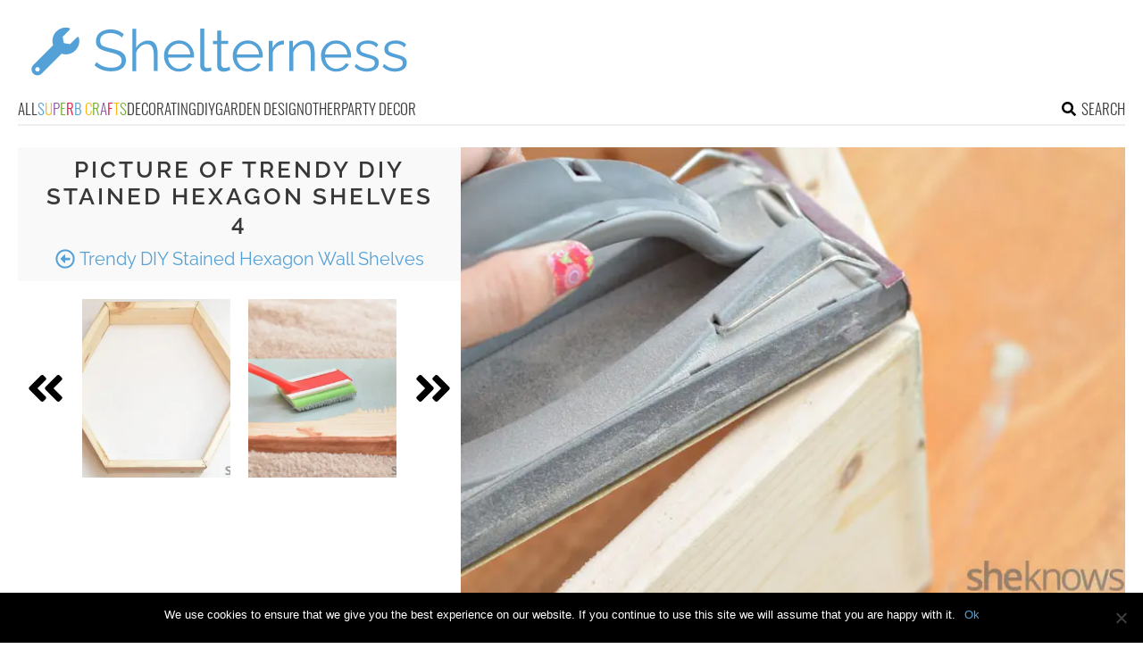

--- FILE ---
content_type: text/html; charset=utf-8
request_url: https://www.google.com/recaptcha/api2/aframe
body_size: 268
content:
<!DOCTYPE HTML><html><head><meta http-equiv="content-type" content="text/html; charset=UTF-8"></head><body><script nonce="5zDBtAbzfAUswbejjFclCQ">/** Anti-fraud and anti-abuse applications only. See google.com/recaptcha */ try{var clients={'sodar':'https://pagead2.googlesyndication.com/pagead/sodar?'};window.addEventListener("message",function(a){try{if(a.source===window.parent){var b=JSON.parse(a.data);var c=clients[b['id']];if(c){var d=document.createElement('img');d.src=c+b['params']+'&rc='+(localStorage.getItem("rc::a")?sessionStorage.getItem("rc::b"):"");window.document.body.appendChild(d);sessionStorage.setItem("rc::e",parseInt(sessionStorage.getItem("rc::e")||0)+1);localStorage.setItem("rc::h",'1768714215038');}}}catch(b){}});window.parent.postMessage("_grecaptcha_ready", "*");}catch(b){}</script></body></html>